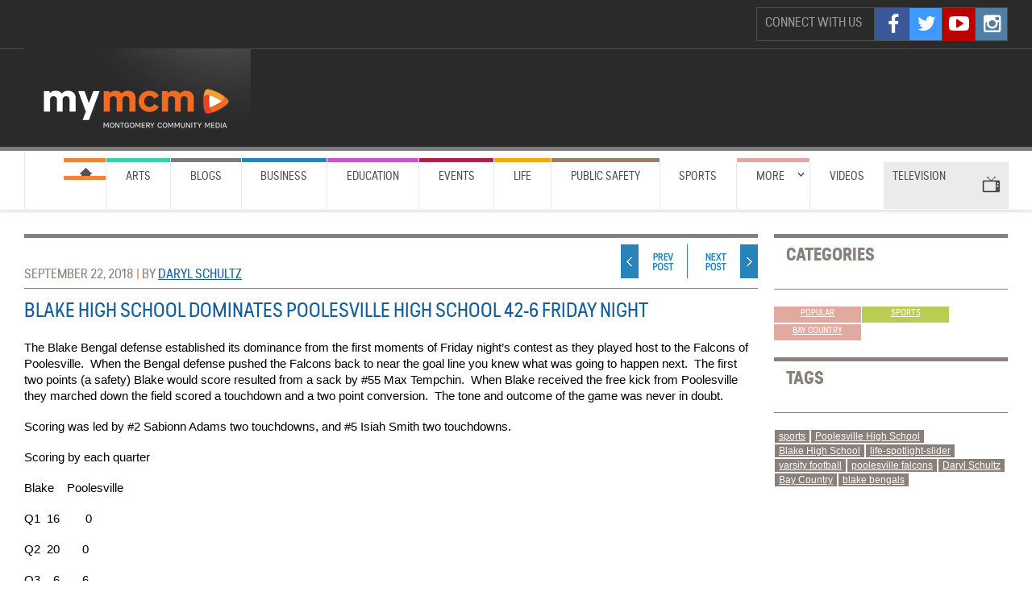

--- FILE ---
content_type: text/html; charset=UTF-8
request_url: https://archive.mymcmedia.org/blake-high-school-dominates-poolesville-high-school-42-6-friday-night/
body_size: 14161
content:

<!DOCTYPE html>
<html xmlns="http://www.w3.org/1999/xhtml"  dir="ltr" lang="en-US" xmlns:x2="http://www.w3.org/2002/06/xhtml2" class="no-js">
<head profile="http://gmpg.org/xfn/11">
<title>
Blake High School Dominates Poolesville High School 42-6 Friday Night | Montgomery Community Media</title>
<meta http-equiv="Content-Type" content="text/html; charset=UTF-8" />
<meta name="viewport" content="width=device-width, initial-scale=1.0, minimum-scale=1.0, user-scalable=no"/>
<link rel="stylesheet" type="text/css" href="https://s19499.pcdn.co/wp-content/themes/mymcmedia/style.css?ver=1584997120" media="screen" />
<link rel="stylesheet" href="//maxcdn.bootstrapcdn.com/font-awesome/4.3.0/css/font-awesome.min.css">
<link rel="alternate" type="application/rss+xml" title="RSS 2.0" href="https://archive.mymcmedia.org/feed/" />
<link rel="pingback" href="https://archive.mymcmedia.org/xmlrpc.php" />


<meta name='robots' content='max-image-preview:large' />
	<style>img:is([sizes="auto" i], [sizes^="auto," i]) { contain-intrinsic-size: 3000px 1500px }</style>
	<script type="text/javascript">
/* <![CDATA[ */
window._wpemojiSettings = {"baseUrl":"https:\/\/s.w.org\/images\/core\/emoji\/16.0.1\/72x72\/","ext":".png","svgUrl":"https:\/\/s.w.org\/images\/core\/emoji\/16.0.1\/svg\/","svgExt":".svg","source":{"concatemoji":"https:\/\/s19499.pcdn.co\/wp-includes\/js\/wp-emoji-release.min.js?ver=6.8.3"}};
/*! This file is auto-generated */
!function(s,n){var o,i,e;function c(e){try{var t={supportTests:e,timestamp:(new Date).valueOf()};sessionStorage.setItem(o,JSON.stringify(t))}catch(e){}}function p(e,t,n){e.clearRect(0,0,e.canvas.width,e.canvas.height),e.fillText(t,0,0);var t=new Uint32Array(e.getImageData(0,0,e.canvas.width,e.canvas.height).data),a=(e.clearRect(0,0,e.canvas.width,e.canvas.height),e.fillText(n,0,0),new Uint32Array(e.getImageData(0,0,e.canvas.width,e.canvas.height).data));return t.every(function(e,t){return e===a[t]})}function u(e,t){e.clearRect(0,0,e.canvas.width,e.canvas.height),e.fillText(t,0,0);for(var n=e.getImageData(16,16,1,1),a=0;a<n.data.length;a++)if(0!==n.data[a])return!1;return!0}function f(e,t,n,a){switch(t){case"flag":return n(e,"\ud83c\udff3\ufe0f\u200d\u26a7\ufe0f","\ud83c\udff3\ufe0f\u200b\u26a7\ufe0f")?!1:!n(e,"\ud83c\udde8\ud83c\uddf6","\ud83c\udde8\u200b\ud83c\uddf6")&&!n(e,"\ud83c\udff4\udb40\udc67\udb40\udc62\udb40\udc65\udb40\udc6e\udb40\udc67\udb40\udc7f","\ud83c\udff4\u200b\udb40\udc67\u200b\udb40\udc62\u200b\udb40\udc65\u200b\udb40\udc6e\u200b\udb40\udc67\u200b\udb40\udc7f");case"emoji":return!a(e,"\ud83e\udedf")}return!1}function g(e,t,n,a){var r="undefined"!=typeof WorkerGlobalScope&&self instanceof WorkerGlobalScope?new OffscreenCanvas(300,150):s.createElement("canvas"),o=r.getContext("2d",{willReadFrequently:!0}),i=(o.textBaseline="top",o.font="600 32px Arial",{});return e.forEach(function(e){i[e]=t(o,e,n,a)}),i}function t(e){var t=s.createElement("script");t.src=e,t.defer=!0,s.head.appendChild(t)}"undefined"!=typeof Promise&&(o="wpEmojiSettingsSupports",i=["flag","emoji"],n.supports={everything:!0,everythingExceptFlag:!0},e=new Promise(function(e){s.addEventListener("DOMContentLoaded",e,{once:!0})}),new Promise(function(t){var n=function(){try{var e=JSON.parse(sessionStorage.getItem(o));if("object"==typeof e&&"number"==typeof e.timestamp&&(new Date).valueOf()<e.timestamp+604800&&"object"==typeof e.supportTests)return e.supportTests}catch(e){}return null}();if(!n){if("undefined"!=typeof Worker&&"undefined"!=typeof OffscreenCanvas&&"undefined"!=typeof URL&&URL.createObjectURL&&"undefined"!=typeof Blob)try{var e="postMessage("+g.toString()+"("+[JSON.stringify(i),f.toString(),p.toString(),u.toString()].join(",")+"));",a=new Blob([e],{type:"text/javascript"}),r=new Worker(URL.createObjectURL(a),{name:"wpTestEmojiSupports"});return void(r.onmessage=function(e){c(n=e.data),r.terminate(),t(n)})}catch(e){}c(n=g(i,f,p,u))}t(n)}).then(function(e){for(var t in e)n.supports[t]=e[t],n.supports.everything=n.supports.everything&&n.supports[t],"flag"!==t&&(n.supports.everythingExceptFlag=n.supports.everythingExceptFlag&&n.supports[t]);n.supports.everythingExceptFlag=n.supports.everythingExceptFlag&&!n.supports.flag,n.DOMReady=!1,n.readyCallback=function(){n.DOMReady=!0}}).then(function(){return e}).then(function(){var e;n.supports.everything||(n.readyCallback(),(e=n.source||{}).concatemoji?t(e.concatemoji):e.wpemoji&&e.twemoji&&(t(e.twemoji),t(e.wpemoji)))}))}((window,document),window._wpemojiSettings);
/* ]]> */
</script>
<style id='wp-emoji-styles-inline-css' type='text/css'>

	img.wp-smiley, img.emoji {
		display: inline !important;
		border: none !important;
		box-shadow: none !important;
		height: 1em !important;
		width: 1em !important;
		margin: 0 0.07em !important;
		vertical-align: -0.1em !important;
		background: none !important;
		padding: 0 !important;
	}
</style>
<link rel='stylesheet' id='wooslider-flexslider-css' href='https://s19499.pcdn.co/wp-content/plugins/wooslider/assets/css/flexslider.css?ver=2.0.1' type='text/css' media='all' />
<link rel='stylesheet' id='wooslider-common-css' href='https://s19499.pcdn.co/wp-content/plugins/wooslider/assets/css/style.css?ver=2.0.1' type='text/css' media='all' />
<link rel='stylesheet' id='hamburger-style-css' href='https://s19499.pcdn.co/wp-content/plugins/wp-responsive-menu-pro/assets/css/wpr-hamburger-min.css?ver=3.1.6' type='text/css' media='all' />
<link rel='stylesheet' id='wprmenu-fonts-css-css' href='https://s19499.pcdn.co/wp-content/plugins/wp-responsive-menu-pro/inc/assets/icons/wpr-icons.css?ver=3.1.6' type='text/css' media='all' />
<link rel='stylesheet' id='wprmenu-style-css' href='https://s19499.pcdn.co/wp-content/plugins/wp-responsive-menu-pro/assets/css/wprmenu.css?ver=3.1.6' type='text/css' media='all' />
<style id='wprmenu-style-inline-css' type='text/css'>
@media only screen and ( max-width: 800px ) {html body div.wprm-overlay{ background: rgba(0,0,0,0.83) }html body div#wprmenu_bar {height : 42px;}#mg-wprm-wrap.cbp-spmenu-left,#mg-wprm-wrap.cbp-spmenu-right,#mg-widgetmenu-wrap.cbp-spmenu-widget-left,#mg-widgetmenu-wrap.cbp-spmenu-widget-right {top: 42px !important;}#wprmenu_bar { background-color: #2a2a2a; }html body div#mg-wprm-wrap .wpr_submit .icon.icon-search {color: #ffffff;}#wprmenu_bar .menu_title,#wprmenu_bar .menu_title a,#wprmenu_bar .wprmenu_icon_menu,#wprmenu_bar .wprmenu_icon_menu a {color: #999999;}#wprmenu_bar .menu_title,#wprmenu_bar .menu_title a {font-size: 20px;font-weight: normal;}#mg-wprm-wrap li.menu-item a {font-size: 15px;text-transform: uppercase;font-weight: normal;}#mg-wprm-wrap li.menu-item-has-children ul.sub-menu a {font-size: 15px;text-transform: uppercase;font-weight: normal;}#mg-wprm-wrap li.current-menu-item > a {color: #ffffff;background: #f36a22;}#mg-wprm-wrap,div.wpr_search form {background-color: #2a2a2a;}#mg-wprm-wrap,#mg-widgetmenu-wrap {width: 80%;max-width: 400px;}#mg-wprm-wrap ul#wprmenu_menu_ul li.menu-item a,div#mg-wprm-wrap ul li span.wprmenu_icon,div#mg-wprm-wrap ul li,div#mg-wprm-wrap ul * {color: #ffffff;}#mg-wprm-wrap ul#wprmenu_menu_ul li.menu-item a:hover {background: #f36a22!important;color: #0a0a0a;}div#mg-wprm-wrap ul>li:hover>span.wprmenu_icon {color: #0a0a0a;}.fullwidth-menu.hamburger .hamburger-inner,.fullwidth-menu.hamburger .hamburger-inner::before,.fullwidth-menu.hamburger .hamburger-inner::after { background: #999999; }.wprmenu_bar .hamburger-inner,.wprmenu_bar .hamburger-inner::before,.wprmenu_bar .hamburger-inner::after { background: #999999; }.fullwidth-menu.hamburger:hover .hamburger-inner,.fullwidth-menu.hamburger:hover .hamburger-inner::before,.fullwidth-menu.hamburger:hover .hamburger-inner::after {background: #ffffff;};.wprmenu_bar .hamburger:hover .hamburger-inner,.wprmenu_bar .hamburger:hover .hamburger-inner::before,.wprmenu_bar .hamburger:hover .hamburger-inner::after {background: #ffffff;}.wprmenu_bar .hamburger {float: left!important;}.wprmenu_bar #custom_menu_icon.hamburger,.wprmenu_bar.custMenu .wpr-custom-menu {top: 0px;left: 0px;float: left!important;background-color: #cccccc !important;}.wpr-search-field,#wprmenu_bar .menu_title,#wprmenu_bar input,#wprmenu_menu_ul li a:not(i),#wprmenu_menu_ul li a:not(i) span {font-family: Arial,Helvetica,sans-serif }html { padding-top: 42px!important; }#wprmenu_bar,.wprmenu_bar.custMenu .wpr-custom-menu { display: block!important; }div#wpadminbar { position: fixed; }div#mg-wprm-wrap .wpr_social_icons > a { color: #ffffff !important}div#mg-wprm-wrap .wpr_social_icons > a:hover { color: #ffffff !important}#wprmenu_bar .menu-elements.search-icon .toggle-search i { color: #ffffff !important}#wprmenu_bar .wpr-custom-menu{float: left;}.wprmenu_bar .wpr-custom-menu i { font-size: 40px !important;top: -7px !important; color: #999999}.wprmenu_bar .wpr-widget-menu i { font-size: 28px !important;top: 0px !important;}.wprmenu_bar .wpr-widget-menu i.wpr_widget_menu_open {color: #ffffff!important;}.wprmenu_bar .wpr-widget-menu i.wpr_widget_menu_close {color: #ffffff!important;}div.wprm-wrapper #mg-widgetmenu-wrap {background-color: #c82d2d!important;}div.wprm-wrapper #mg-widgetmenu-wrap * {color: #ffffff!important;}#mg-wprm-wrap div.wpr_social_icons i {font-size: 30px !important}#wprmenu_bar .menu-elements.search-icon .toggle-search i:hover{color: #ffffff !important}#mg-wprm-wrap .wpr_submit i::before {color: #ffffff !important }}
</style>
<link rel='stylesheet' id='wpr-icons-css' href='https://s19499.pcdn.co/wp-content/plugins/wp-responsive-menu-pro/inc/assets/icons/wpr-icons.css?ver=3.1.6' type='text/css' media='all' />
<script type="text/javascript" src="https://s19499.pcdn.co/wp-includes/js/jquery/jquery.min.js?ver=3.7.1" id="jquery-core-js"></script>
<script type="text/javascript" src="https://s19499.pcdn.co/wp-includes/js/jquery/jquery-migrate.min.js?ver=3.4.1" id="jquery-migrate-js"></script>
<script type="text/javascript" src="https://s19499.pcdn.co/wp-content/plugins/wp-responsive-menu-pro/assets/js/modernizr.custom.js?ver=3.1.6" id="modernizr-js"></script>
<script type="text/javascript" src="https://s19499.pcdn.co/wp-content/plugins/wp-responsive-menu-pro/assets/js/jquery.touchSwipe.min.js?ver=3.1.6" id="touchSwipe-js"></script>
<script type="text/javascript" id="wprmenu.js-js-extra">
/* <![CDATA[ */
var wprmenu = {"zooming":null,"from_width":"800","parent_click":"yes","swipe":"","push_width":"400","menu_width":"80","submenu_open_icon":"wpr-icon-plus4","submenu_close_icon":"wpr-icon-minus4","SubmenuOpened":"0","enable_overlay":"1","menu_open_direction":"left","enable_fullwidth":null,"widget_menu_open_direction":"left","hide_menubar_on_scroll":"1"};
/* ]]> */
</script>
<script type="text/javascript" src="https://s19499.pcdn.co/wp-content/plugins/wp-responsive-menu-pro/assets/js/wprmenu.js?ver=3.1.6" id="wprmenu.js-js"></script>
<script type="text/javascript" src="https://partner.googleadservices.com/gampad/google_service.js?ver=6.8.3" id="google-ad-service-js"></script>
<script type="text/javascript" src="https://s19499.pcdn.co/wp-content/themes/mymcmedia/js/google-ads-enable.js?ver=6.8.3" id="google-ads-enable-js"></script>
<script type="text/javascript" src="https://s19499.pcdn.co/wp-content/themes/mymcmedia/js/google-ads-add-slots.js?ver=6.8.3" id="google-ads-add-slots-js"></script>
<script type="text/javascript" src="https://s19499.pcdn.co/wp-content/themes/mymcmedia/js/google-ads-fetch.js?ver=6.8.3" id="google-ads-fetch-js"></script>
<script type="text/javascript" src="https://use.typekit.com/uzr7pfc.js?ver=6.8.3" id="typekit-js"></script>
<script type="text/javascript" src="https://s19499.pcdn.co/wp-content/themes/mymcmedia/js/typekit-load.js?ver=6.8.3" id="typekit-load-js"></script>
<script type="text/javascript" src="https://s19499.pcdn.co/wp-content/themes/mymcmedia/js/slides.min.jquery.js?ver=6.8.3" id="slides-js"></script>
<script type="text/javascript" src="https://s19499.pcdn.co/wp-content/themes/mymcmedia/js/slides-setup.js?ver=6.8.3" id="slides-setup-js"></script>
<script type="text/javascript" src="https://s19499.pcdn.co/wp-content/themes/mymcmedia/js/youtube-fix.js?ver=6.8.3" id="youtube-fix-js"></script>
<script type="text/javascript" src="https://s19499.pcdn.co/wp-content/themes/continuum/includes/js/superfish.js?ver=6.8.3" id="superfish-js"></script>
<script type="text/javascript" src="https://s19499.pcdn.co/wp-content/themes/mymcmedia/js/secnav.js?ver=6.8.3" id="secnav-js"></script>
<script type="text/javascript" src="https://s19499.pcdn.co/wp-content/themes/continuum/functions/js/ui.datepicker.js?ver=6.8.3" id="datepicker-js"></script>
<script type="text/javascript" src="https://s19499.pcdn.co/wp-content/themes/continuum/includes/js/woo_tabs.js?ver=6.8.3" id="wootabs-js"></script>
<script type="text/javascript" src="https://s19499.pcdn.co/wp-content/themes/continuum/includes/js/general.js?ver=6.8.3" id="general-js"></script>
<link rel="https://api.w.org/" href="https://archive.mymcmedia.org/wp-json/" /><link rel="alternate" title="JSON" type="application/json" href="https://archive.mymcmedia.org/wp-json/wp/v2/posts/329518" /><link rel="EditURI" type="application/rsd+xml" title="RSD" href="https://archive.mymcmedia.org/xmlrpc.php?rsd" />
<meta name="generator" content="WordPress 6.8.3" />
<link rel="canonical" href="https://archive.mymcmedia.org/blake-high-school-dominates-poolesville-high-school-42-6-friday-night/" />
<link rel='shortlink' href='https://archive.mymcmedia.org/?p=329518' />
<link rel="alternate" title="oEmbed (JSON)" type="application/json+oembed" href="https://archive.mymcmedia.org/wp-json/oembed/1.0/embed?url=https%3A%2F%2Farchive.mymcmedia.org%2Fblake-high-school-dominates-poolesville-high-school-42-6-friday-night%2F" />
<link rel="alternate" title="oEmbed (XML)" type="text/xml+oembed" href="https://archive.mymcmedia.org/wp-json/oembed/1.0/embed?url=https%3A%2F%2Farchive.mymcmedia.org%2Fblake-high-school-dominates-poolesville-high-school-42-6-friday-night%2F&#038;format=xml" />

        <script type="text/javascript">
            var jQueryMigrateHelperHasSentDowngrade = false;

			window.onerror = function( msg, url, line, col, error ) {
				// Break out early, do not processing if a downgrade reqeust was already sent.
				if ( jQueryMigrateHelperHasSentDowngrade ) {
					return true;
                }

				var xhr = new XMLHttpRequest();
				var nonce = 'ec353e3390';
				var jQueryFunctions = [
					'andSelf',
					'browser',
					'live',
					'boxModel',
					'support.boxModel',
					'size',
					'swap',
					'clean',
					'sub',
                ];
				var match_pattern = /\)\.(.+?) is not a function/;
                var erroredFunction = msg.match( match_pattern );

                // If there was no matching functions, do not try to downgrade.
                if ( null === erroredFunction || typeof erroredFunction !== 'object' || typeof erroredFunction[1] === "undefined" || -1 === jQueryFunctions.indexOf( erroredFunction[1] ) ) {
                    return true;
                }

                // Set that we've now attempted a downgrade request.
                jQueryMigrateHelperHasSentDowngrade = true;

				xhr.open( 'POST', 'https://archive.mymcmedia.org/wp-admin/admin-ajax.php' );
				xhr.setRequestHeader( 'Content-Type', 'application/x-www-form-urlencoded' );
				xhr.onload = function () {
					var response,
                        reload = false;

					if ( 200 === xhr.status ) {
                        try {
                        	response = JSON.parse( xhr.response );

                        	reload = response.data.reload;
                        } catch ( e ) {
                        	reload = false;
                        }
                    }

					// Automatically reload the page if a deprecation caused an automatic downgrade, ensure visitors get the best possible experience.
					if ( reload ) {
						location.reload();
                    }
				};

				xhr.send( encodeURI( 'action=jquery-migrate-downgrade-version&_wpnonce=' + nonce ) );

				// Suppress error alerts in older browsers
				return true;
			}
        </script>

		<link rel="stylesheet" href="https://s19499.pcdn.co/wp-content/themes/continuum/functions/css/jquery-ui-datepicker.css" type="text/css" media="screen" /><link rel="stylesheet" href="https://s19499.pcdn.co/wp-content/themes/mymcmedia/css/forms.css" type="text/css" media="screen" />
<!-- Theme version -->
<meta name="generator" content="My MC Media 1.0" />
<meta name="generator" content="Continuum 1.0.12" />
<meta name="generator" content="WooFramework 6.2.3" />
	
<!--[if IE 6]>
<script type="text/javascript" src="https://s19499.pcdn.co/wp-content/themes/continuum/includes/js/pngfix.js"></script>
<script type="text/javascript" src="https://s19499.pcdn.co/wp-content/themes/continuum/includes/js/menu.js"></script>
<link rel="stylesheet" type="text/css" media="all" href="https://s19499.pcdn.co/wp-content/themes/continuum/css/ie6.css" />
<![endif]-->	

<!--[if IE 7]>
<link rel="stylesheet" type="text/css" media="all" href="https://s19499.pcdn.co/wp-content/themes/continuum/css/ie7.css" />
<![endif]-->

<!--[if IE 8]>
<link rel="stylesheet" type="text/css" media="all" href="https://s19499.pcdn.co/wp-content/themes/continuum/css/ie8.css" />
<![endif]-->
			<style type="text/css" id="wp-custom-css">
			#header #top {padding-top:20px !important}		</style>
		
<!-- Alt Stylesheet -->
<link href="https://s19499.pcdn.co/wp-content/themes/continuum/styles/default.css" rel="stylesheet" type="text/css" />

<!-- Custom Favicon -->
<link rel="shortcut icon" href="https://s19499.pcdn.co/wp-content/uploads/2011/09/MCM-favicon.ico"/>

<!-- Woo Shortcodes CSS -->
<link href="https://s19499.pcdn.co/wp-content/themes/continuum/functions/css/shortcodes.css" rel="stylesheet" type="text/css" />

<!-- Custom Stylesheet -->
<link href="https://s19499.pcdn.co/wp-content/themes/continuum/custom.css" rel="stylesheet" type="text/css" />
<meta name="p:domain_verify" content="daefb4f92e5894112e029ef6794421aa"/>
</head>
<body class="wp-singular post-template-default single single-post postid-329518 single-format-standard wp-theme-continuum wp-child-theme-mymcmedia chrome alt-style-default"<div id="wrapper">



<div id="header">
  <div class="col-full-top">
  		<div id="top">
		  			
			<!-- User logged in -->
		  <div class="fr">
		  		  </div>

		  <!-- Social Media -->
		 <div class="fr">
		  <div id="icons" class="fr">
			<p class="fl" id="connect-text">Connect with Us</p>			
			
			<a href="http://instagram.com/mymcmedia" title="Instagram" class="fa fa-instagram fa-2x" target="_blank"></a>
			<a href="http://www.youtube.com/myMCMedia" title="YouTube" class="fa fa-youtube-play fa-2x" target="_blank"></a>
			<a href="http://www.twitter.com/mymcmedia" title="Twitter" class="fa fa-twitter fa-2x" target="_blank"></a>				
			<a href="http://www.facebook.com/pages/Montgomery-Community-Media/116350138436607" title="Facebook" class="fa fa-facebook fa-2x" target="_blank"></a>	
			
		  </div> <!-- /#icons -->		 
		</div> 
	</div> <!--End top--> 	
  </div>
  <div class="fix"></div>	
  
<div class="col-full">  
	<div id="logo">
		  		  <a href="https://archive.mymcmedia.org" title="MyMCMedia the home of Montgomery Community Media (MCM)."> <img src="https://s19499.pcdn.co/wp-content/uploads/2020/12/MyMCM-logo_color_white_long-281x61-mjw-for-header-12_2_2020.png" alt="Montgomery Community Media" /> </a>
		  		  		  <span class="site-title"><a href="https://archive.mymcmedia.org"
		  Montgomery Community Media		  </a></span>
		  		  <span class="site-description">
		  MyMCMedia the home of Montgomery Community Media (MCM).		  </span> 

		      
	  </div>
    <!-- /#logo -->      
	
	

	
    <div class="clear"></div>
  </div>
  <div id="navigation">
    <div id="page-nav" class="col-full">
      <ul id="main-nav" class="nav fl"><li id="menu-item-214789" class="nav-homepage menu-item menu-item-type-post_type menu-item-object-page menu-item-214789"><a href="https://archive.mymcmedia.org/news/">Home</a></li>
<li id="menu-item-214784" class="category-arts menu-item menu-item-type-taxonomy menu-item-object-category menu-item-214784"><a href="https://archive.mymcmedia.org/category/articles/arts/">Arts</a></li>
<li id="menu-item-219004" class="category-blogs menu-item menu-item-type-custom menu-item-object-custom menu-item-219004"><a href="https://archive.mymcmedia.org/local-blogs/">Blogs</a></li>
<li id="menu-item-214786" class="category-business menu-item menu-item-type-taxonomy menu-item-object-category menu-item-214786"><a href="https://archive.mymcmedia.org/category/articles/business/">Business</a></li>
<li id="menu-item-214785" class="category-education menu-item menu-item-type-taxonomy menu-item-object-category menu-item-214785"><a href="https://archive.mymcmedia.org/category/articles/education/">Education</a></li>
<li id="menu-item-214793" class="category-events menu-item menu-item-type-custom menu-item-object-custom menu-item-214793"><a href="https://www.mymcmedia.org/upcoming-events/">Events</a></li>
<li id="menu-item-214783" class="category-life menu-item menu-item-type-taxonomy menu-item-object-category menu-item-214783"><a href="https://archive.mymcmedia.org/category/articles/life/">Life</a></li>
<li id="menu-item-214782" class="category-public-safety menu-item menu-item-type-taxonomy menu-item-object-category menu-item-214782"><a href="https://archive.mymcmedia.org/category/articles/public-safety-2/">Public Safety</a></li>
<li id="menu-item-331546" class="menu-item menu-item-type-taxonomy menu-item-object-post_tag menu-item-331546"><a href="https://archive.mymcmedia.org/tag/sports/">Sports</a></li>
<li id="menu-item-214790" class="category-more menu-item menu-item-type-custom menu-item-object-custom menu-item-has-children menu-item-214790"><a href="https://www.mymcmedia.org/more-mymcm-menu-choices/">More</a>
<ul class="sub-menu">
	<li id="menu-item-216187" class="menu-item menu-item-type-post_type menu-item-object-page menu-item-216187"><a href="https://archive.mymcmedia.org/local-blogs/blog-with-mymcmedia/">Blog With MCM</a></li>
	<li id="menu-item-214781" class="menu-item menu-item-type-taxonomy menu-item-object-category menu-item-214781"><a href="https://archive.mymcmedia.org/category/articles/communities/">Communities</a></li>
	<li id="menu-item-214794" class="menu-item menu-item-type-custom menu-item-object-custom menu-item-214794"><a href="https://www.mymcmedia.org/tag/five-things-to-know-today/">5 Things To Know &#8230;</a></li>
	<li id="menu-item-214780" class="menu-item menu-item-type-taxonomy menu-item-object-category menu-item-214780"><a href="https://archive.mymcmedia.org/category/articles/government/">Government</a></li>
	<li id="menu-item-214779" class="menu-item menu-item-type-custom menu-item-object-custom menu-item-214779"><a href="https://www.mymcmedia.org/category/articles/health-2/">Health</a></li>
	<li id="menu-item-217660" class="menu-item menu-item-type-taxonomy menu-item-object-post_tag menu-item-217660"><a href="https://archive.mymcmedia.org/tag/hoggle-children/">Hoggle Case</a></li>
	<li id="menu-item-386680" class="menu-item menu-item-type-custom menu-item-object-custom menu-item-386680"><a href="https://anchor.fm/hola-montgomery">Español Podcast</a></li>
	<li id="menu-item-386686" class="menu-item menu-item-type-taxonomy menu-item-object-post_tag menu-item-386686"><a href="https://archive.mymcmedia.org/tag/keeping-up-with-katie/">Keeping Up With Katie</a></li>
	<li id="menu-item-219008" class="menu-item menu-item-type-custom menu-item-object-custom menu-item-219008"><a href="https://www.mymcmedia.org/local-blogs/">Local Blogs</a></li>
	<li id="menu-item-345182" class="menu-item menu-item-type-post_type menu-item-object-post menu-item-345182"><a href="https://archive.mymcmedia.org/mydm-blog-manage-damn-money-ben-malcolm-moves-mcm/">Manage Your Damn $$</a></li>
	<li id="menu-item-386688" class="menu-item menu-item-type-post_type menu-item-object-post menu-item-386688"><a href="https://archive.mymcmedia.org/mcm-wins-first-ever-emmy-award/">MCM&#8217;s First Emmy Award</a></li>
	<li id="menu-item-386681" class="menu-item menu-item-type-custom menu-item-object-custom menu-item-386681"><a href="https://anchor.fm/mocos-most-famous">MoCo&#8217;s Most Famous Podcast</a></li>
	<li id="menu-item-386684" class="menu-item menu-item-type-custom menu-item-object-custom menu-item-386684"><a href="https://anchor.fm/montgomerytalk">Montgomery Talks Podcast</a></li>
	<li id="menu-item-373426" class="menu-item menu-item-type-post_type menu-item-object-page menu-item-373426"><a href="https://archive.mymcmedia.org/montys2019/">Monty Awards 2019</a></li>
	<li id="menu-item-361835" class="menu-item menu-item-type-post_type menu-item-object-page menu-item-361835"><a href="https://archive.mymcmedia.org/mcm-connects-our-vaping-crisis/">Our Vaping Crisis</a></li>
	<li id="menu-item-395687" class="menu-item menu-item-type-post_type menu-item-object-page menu-item-395687"><a href="https://archive.mymcmedia.org/see-me-montgomery-2/">#See Me Montgomery</a></li>
	<li id="menu-item-214788" class="menu-item menu-item-type-taxonomy menu-item-object-category menu-item-214788"><a href="https://archive.mymcmedia.org/category/articles/transportation/">Transportation</a></li>
	<li id="menu-item-214787" class="menu-item menu-item-type-taxonomy menu-item-object-category menu-item-214787"><a href="https://archive.mymcmedia.org/category/articles/youth/">Youth</a></li>
</ul>
</li>
<li id="menu-item-216924" class="menu-item menu-item-type-post_type menu-item-object-page menu-item-216924"><a href="https://archive.mymcmedia.org/videos/">Videos</a></li>
<li id="menu-item-214797" class="nav-television menu-item menu-item-type-custom menu-item-object-custom menu-item-has-children menu-item-214797"><a href="https://www.mymcmedia.org/channels/">Television</a>
<ul class="sub-menu">
	<li id="menu-item-240596" class="menu-item menu-item-type-custom menu-item-object-custom menu-item-240596"><a href="https://montgomerycommunitymediatv.org/Cablecast/public-site/index.html#/watch/3?channel=1">Access19</a></li>
	<li id="menu-item-240595" class="menu-item menu-item-type-custom menu-item-object-custom menu-item-240595"><a href="https://montgomerycommunitymediatv.org/Cablecast/public-site/index.html#/watch/4?channel=2">Montgomery Channel 21</a></li>
	<li id="menu-item-263727" class="menu-item menu-item-type-custom menu-item-object-custom menu-item-263727"><a href="https://archive.mymcmedia.org/on-demand/">On Demand</a></li>
	<li id="menu-item-214801" class="menu-item menu-item-type-post_type menu-item-object-page menu-item-214801"><a href="https://archive.mymcmedia.org/tv-schedules/">TV Schedules</a></li>
</ul>
</li>
</ul><!-- /#page-nav -->
 

 </div> <!-- /#navigation -->
  <div id="channel-bar">
    <div id="channels" class="col-full">
      
        
      </div> <!-- /#icons -->
		

      <div class="fix"></div>
    </div> <!-- /#page-nav -->
  </div> <!-- /#channel-bar -->
</div> <!-- /#header -->
   <div id="content" class="col-full">
		<div id="main" class="col-left">
		           
			
                                    
				<div class="post-329518 post type-post status-publish format-standard has-post-thumbnail hentry category-popular category-sports-2 category-bay-country tag-sports tag-poolesville-high-school tag-blake-high-school tag-life-spotlight-slider tag-varsity-football tag-poolesville-falcons tag-daryl-schultz tag-bay-country tag-blake-bengals" id="striped">					
				
												   
							 	<!-- Post Title -->
									<h2><span class="archive_header cat category-blogs" id="smaller">Bay Country									<span id="read-all-posts"> <a class="read-more" href="https://archive.mymcmedia.org/partner/bay-country/">View All Posts</a> </span></span></h2>
																				
								<div>						
									<div class="fl" id="about-this-blog">
									
									<!-- Post Image -->
									<span id="blog-image" class="fl">
											<img width="310" height="277" src="https://s19499.pcdn.co/wp-content/uploads/2017/02/Daryl-Schultz-310x2787.jpg" class="attachment-large size-large wp-post-image" alt="" decoding="async" fetchpriority="high" srcset="https://s19499.pcdn.co/wp-content/uploads/2017/02/Daryl-Schultz-310x2787.jpg 310w, https://s19499.pcdn.co/wp-content/uploads/2017/02/Daryl-Schultz-310x2787-300x268.jpg 300w" sizes="(max-width: 310px) 100vw, 310px" />									</span>
									
									 <h2>About Bay Country</h2>	
									   									   Daryl Schultz is a retired MCPS teacher and varsity coach.  For the past 25 years he has enjoyed sports, outdoors, pet and family event photography. He brings over three decades of experience as a teacher, basketball, lacrosse and volleyball coach. Living in Olney,  you may find him covering and blogging... 
										<a href="https://archive.mymcmedia.org/partner/bay-country/" rel="bookmark" title="Permanent Link to Bay Country">Read more</a> 
								
								</div> 
															 
								
									<div class="fr" id="other-blogs">
										<h2>Discover Other Local Blogs</h2>
										<p>We have a great number of amazing blog posts contributed by our local bloggers. Discover what is happening in your neighborhood by reading their latest posts.</p>
										 <div id="all-blogs" class="blue"> <a class="read-more" href="https://archive.mymcmedia.org/local-blogs">View All Blogs</a> </div>  
									</div>
									
							   </div> 
							   <div class="clearfix"></div>
							   
							   
																	
	               <div class="post-header">				   
					 <p class="byline">September 22, 2018 	<span class="pipe orange">|</span>						
					  by <a href="https://archive.mymcmedia.org/author/dschultz/">
	Daryl Schultz </a> </div>
					
									
						<div class="nav-entries">
							<div class="nav-prev-post fl"><a href="https://archive.mymcmedia.org/mcm-game-of-the-week-paint-branch-panthers-at-blair-blazers-highlights/" rel="prev">Previous</a></div>
							<div class="nav-next-post fr"><a href="https://archive.mymcmedia.org/girl-11-dies-from-injuries-in-colesville-murder-suicide/" rel="next">Next</a></div>
							<div class="fix"></div>	
						</div>
					</h3>
	                                        
	                <div class="entry" id="plate">
	
						<img width="3000" height="2811" src="https://s19499.pcdn.co/wp-content/uploads/2018/09/BHSvPHS4423.jpg" class="featured-image fr wp-post-image" alt="" decoding="async" srcset="https://s19499.pcdn.co/wp-content/uploads/2018/09/BHSvPHS4423.jpg 3000w, https://s19499.pcdn.co/wp-content/uploads/2018/09/BHSvPHS4423-300x281.jpg 300w, https://s19499.pcdn.co/wp-content/uploads/2018/09/BHSvPHS4423-768x720.jpg 768w, https://s19499.pcdn.co/wp-content/uploads/2018/09/BHSvPHS4423-1024x959.jpg 1024w" sizes="(max-width: 3000px) 100vw, 3000px" /><h1 class="title">Blake High School Dominates Poolesville High School 42-6 Friday Night</h1>

	
													
	                	<p>The Blake Bengal defense established its dominance from the first moments of Friday night&#8217;s contest as they played host to the Falcons of Poolesville.  When the Bengal defense pushed the Falcons back to near the goal line you knew what was going to happen next.  The first two points (a safety) Blake would score resulted from a sack by #55 Max Tempchin.  When Blake received the free kick from Poolesville they marched down the field scored a touchdown and a two point conversion.  The tone and outcome of the game was never in doubt.</p>
<p>Scoring was led by #2 Sabionn Adams two touchdowns, and #5 Isiah Smith two touchdowns.</p>
<p>Scoring by each quarter</p>
<p>Blake    Poolesville</p>
<p>Q1  16        0</p>
<p>Q2  20       0</p>
<p>Q3    6       6</p>
<p>Final  4       6</p>
<p>It will not be surprising if Blake runs off several victories as the season progresses.  The next opponent for Blake will be the Screamin&#8217; Eagles of Seneca Valley (1-3).  Poolesville plays undefeated Montgomery County powerhouse Damascus next week.</p>
<p>Pictures to follow by Daryl Schultz</p>

<div id="wooslider-id-1" class="wooslider wooslider-id-1 wooslider-type-attachments wooslider-theme-default"><ul class="slides">



<li class="slide">
<img decoding="async" width="1024" height="705" src="https://s19499.pcdn.co/wp-content/uploads/2018/09/BHSvPHS4273-1024x705.jpg" class="attachment-large size-large" alt="" srcset="https://s19499.pcdn.co/wp-content/uploads/2018/09/BHSvPHS4273-1024x705.jpg 1024w, https://s19499.pcdn.co/wp-content/uploads/2018/09/BHSvPHS4273-300x207.jpg 300w, https://s19499.pcdn.co/wp-content/uploads/2018/09/BHSvPHS4273-768x529.jpg 768w" sizes="(max-width: 1024px) 100vw, 1024px" /></li>




<li class="slide">
<img loading="lazy" decoding="async" width="1024" height="829" src="https://s19499.pcdn.co/wp-content/uploads/2018/09/BHSvPHS4291-1024x829.jpg" class="attachment-large size-large" alt="" srcset="https://s19499.pcdn.co/wp-content/uploads/2018/09/BHSvPHS4291-1024x829.jpg 1024w, https://s19499.pcdn.co/wp-content/uploads/2018/09/BHSvPHS4291-300x243.jpg 300w, https://s19499.pcdn.co/wp-content/uploads/2018/09/BHSvPHS4291-768x622.jpg 768w" sizes="auto, (max-width: 1024px) 100vw, 1024px" /></li>




<li class="slide" data-wooslidercontent="&lt;img width=&quot;1024&quot; height=&quot;721&quot; src=&quot;https://archive.mymcmedia.org/wp-content/uploads/2018/09/BHSvPHS4310-1024x721.jpg&quot; class=&quot;attachment-large size-large&quot; alt=&quot;&quot; srcset=&quot;https://archive.mymcmedia.org/wp-content/uploads/2018/09/BHSvPHS4310-1024x721.jpg 1024w, https://s19499.pcdn.co/wp-content/uploads/2018/09/BHSvPHS4310-300x211.jpg 300w, https://s19499.pcdn.co/wp-content/uploads/2018/09/BHSvPHS4310-768x540.jpg 768w&quot; sizes=&quot;(max-width: 1024px) 100vw, 1024px&quot; /&gt;"></li>




<li class="slide" data-wooslidercontent="&lt;img width=&quot;1024&quot; height=&quot;757&quot; src=&quot;https://archive.mymcmedia.org/wp-content/uploads/2018/09/BHSvPHS4337-1024x757.jpg&quot; class=&quot;attachment-large size-large&quot; alt=&quot;&quot; srcset=&quot;https://archive.mymcmedia.org/wp-content/uploads/2018/09/BHSvPHS4337-1024x757.jpg 1024w, https://s19499.pcdn.co/wp-content/uploads/2018/09/BHSvPHS4337-300x222.jpg 300w, https://s19499.pcdn.co/wp-content/uploads/2018/09/BHSvPHS4337-768x568.jpg 768w&quot; sizes=&quot;(max-width: 1024px) 100vw, 1024px&quot; /&gt;"></li>




<li class="slide" data-wooslidercontent="&lt;img width=&quot;1024&quot; height=&quot;852&quot; src=&quot;https://archive.mymcmedia.org/wp-content/uploads/2018/09/BHSvPHS4353-1024x852.jpg&quot; class=&quot;attachment-large size-large&quot; alt=&quot;&quot; srcset=&quot;https://archive.mymcmedia.org/wp-content/uploads/2018/09/BHSvPHS4353-1024x852.jpg 1024w, https://s19499.pcdn.co/wp-content/uploads/2018/09/BHSvPHS4353-300x250.jpg 300w, https://s19499.pcdn.co/wp-content/uploads/2018/09/BHSvPHS4353-768x639.jpg 768w&quot; sizes=&quot;(max-width: 1024px) 100vw, 1024px&quot; /&gt;"></li>




<li class="slide" data-wooslidercontent="&lt;img width=&quot;1024&quot; height=&quot;780&quot; src=&quot;https://archive.mymcmedia.org/wp-content/uploads/2018/09/BHSvPHS4377-1024x780.jpg&quot; class=&quot;attachment-large size-large&quot; alt=&quot;&quot; srcset=&quot;https://archive.mymcmedia.org/wp-content/uploads/2018/09/BHSvPHS4377-1024x780.jpg 1024w, https://s19499.pcdn.co/wp-content/uploads/2018/09/BHSvPHS4377-300x228.jpg 300w, https://s19499.pcdn.co/wp-content/uploads/2018/09/BHSvPHS4377-768x585.jpg 768w&quot; sizes=&quot;(max-width: 1024px) 100vw, 1024px&quot; /&gt;"></li>




<li class="slide" data-wooslidercontent="&lt;img width=&quot;1024&quot; height=&quot;652&quot; src=&quot;https://archive.mymcmedia.org/wp-content/uploads/2018/09/BHSvPHS4408-1024x652.jpg&quot; class=&quot;attachment-large size-large&quot; alt=&quot;&quot; srcset=&quot;https://archive.mymcmedia.org/wp-content/uploads/2018/09/BHSvPHS4408-1024x652.jpg 1024w, https://s19499.pcdn.co/wp-content/uploads/2018/09/BHSvPHS4408-300x191.jpg 300w, https://s19499.pcdn.co/wp-content/uploads/2018/09/BHSvPHS4408-768x489.jpg 768w&quot; sizes=&quot;(max-width: 1024px) 100vw, 1024px&quot; /&gt;"></li>




<li class="slide" data-wooslidercontent="&lt;img width=&quot;1024&quot; height=&quot;959&quot; src=&quot;https://archive.mymcmedia.org/wp-content/uploads/2018/09/BHSvPHS4423-1024x959.jpg&quot; class=&quot;attachment-large size-large&quot; alt=&quot;&quot; srcset=&quot;https://archive.mymcmedia.org/wp-content/uploads/2018/09/BHSvPHS4423-1024x959.jpg 1024w, https://s19499.pcdn.co/wp-content/uploads/2018/09/BHSvPHS4423-300x281.jpg 300w, https://s19499.pcdn.co/wp-content/uploads/2018/09/BHSvPHS4423-768x720.jpg 768w&quot; sizes=&quot;(max-width: 1024px) 100vw, 1024px&quot; /&gt;"></li>




<li class="slide" data-wooslidercontent="&lt;img width=&quot;1024&quot; height=&quot;694&quot; src=&quot;https://archive.mymcmedia.org/wp-content/uploads/2018/09/BHSvPHS4425-1024x694.jpg&quot; class=&quot;attachment-large size-large&quot; alt=&quot;&quot; srcset=&quot;https://archive.mymcmedia.org/wp-content/uploads/2018/09/BHSvPHS4425-1024x694.jpg 1024w, https://s19499.pcdn.co/wp-content/uploads/2018/09/BHSvPHS4425-300x203.jpg 300w, https://s19499.pcdn.co/wp-content/uploads/2018/09/BHSvPHS4425-768x521.jpg 768w&quot; sizes=&quot;(max-width: 1024px) 100vw, 1024px&quot; /&gt;"></li>




<li class="slide" data-wooslidercontent="&lt;img width=&quot;1024&quot; height=&quot;683&quot; src=&quot;https://archive.mymcmedia.org/wp-content/uploads/2018/09/BHSvPHS4451-1024x683.jpg&quot; class=&quot;attachment-large size-large&quot; alt=&quot;&quot; srcset=&quot;https://archive.mymcmedia.org/wp-content/uploads/2018/09/BHSvPHS4451-1024x683.jpg 1024w, https://s19499.pcdn.co/wp-content/uploads/2018/09/BHSvPHS4451-300x200.jpg 300w, https://s19499.pcdn.co/wp-content/uploads/2018/09/BHSvPHS4451-768x512.jpg 768w&quot; sizes=&quot;(max-width: 1024px) 100vw, 1024px&quot; /&gt;"></li>



</ul></div>


<p>&nbsp;</p>
												
												<div class="newsletterpromo">
Like this post? Sign up for our Daily Update  <a href="http://mymcmedia.us6.list-manage1.com/subscribe?u=eec8345c5a7951d8b53c6385b&id=2446b36637" target="_blank">here</a>.</div>
																		
						<div class="fix"></div>
						
							<div class="post-footer">
								<!-- Social Sharing Links -->
								<div id="share-text" class="fl"> Share this Article</div>							
								<div id="share-icons" class="fl"><div class="woo-fbshare left"><div class="fb-share-button" data-href="https://archive.mymcmedia.org/blake-high-school-dominates-poolesville-high-school-42-6-friday-night/" data-width="100" data-type="button"></div></div><div class="woo-sc-twitter left"><a href="https://twitter.com/share" class="twitter-share-button"data-count="none">Tweet</a><script type="text/javascript" src="https://platform.twitter.com/widgets.js"></script></div><div class="shortcode-linkedin_share fl">
<script type="IN/Share"  data-url="http://www.linkedin.com/in/mymcmedia/"></script>
</div><!--/.shortcode-linkedin_share-->

</div>
																																		
								<?php// if ( !function_exists('dynamic_sidebar') || !dynamic_sidebar('adsense') ) : ?>
																		
								
								<div class="nav-entries bottom">
									<div class="nav-prev-post fl"><a href="https://archive.mymcmedia.org/mcm-game-of-the-week-paint-branch-panthers-at-blair-blazers-highlights/" rel="prev">Previous</a></div>
									<div class="nav-next-post fr"><a href="https://archive.mymcmedia.org/girl-11-dies-from-injuries-in-colesville-murder-suicide/" rel="next">Next</a></div>
									<div class="fix"></div>	
								</div>
							</div>
						
						<!--Author Info-->
												<div id="post-author">
							<div class="profile-image"><img src="https://s19499.pcdn.co/wp-content/uploads/2017/01/Daryl-Schultz-150x150.png" width="110" height="110" srcset="https://s19499.pcdn.co/wp-content/uploads/2017/01/Daryl-Schultz.png 2x" alt="Daryl Schultz" class="avatar avatar-110 wp-user-avatar wp-user-avatar-110 alignnone photo" /></div>
							<div class="profile-content">
								<h3 class="title">About <span>Daryl Schultz</span></h3>
								<div class="profile-description">Daryl Schultz is a retired MCPS teacher and varsity coach.  For the past 25 years he has enjoyed sports, outdoors, pet and family event photography. He brings over three decades of experience as a teacher, basketball, lacrosse and volleyball coach. Living in Olney,  you may find him covering and blogging on nearby private and public school sporting events.  Daryl, an avid year-round fisherman, may even blog with details on his latest expeditions. Daryl’s freelance photography and blog will be here on archive.mymcmedia.org and he can be contacted at baycountryphoto@gmail.com.</div>
								<div class="profile-link fr">
									<a href="https://archive.mymcmedia.org/author/dschultz/">
										<span class="more-by-author">View all posts by Daryl Schultz <span class="fa fa-angle-right"></span></span>									</a>
								</div><!-- #profile-link	-->
							</div><!-- .post-entries -->
							<div class="fix"></div>
						</div><!-- #post-author -->
															
						
					</div>
						
	            </div><!-- /.post -->												
						
			<!--Comment Form and Comments --->	
			<div class="fix clear"></div>
            <div>
				<h3 id="comments-heading">Comments</h3>
									
    

<!-- You can start editing here. -->

<div id="comments">
<div id="striped">

					<!-- If comments are closed. -->
			<div class="nocomments"><span class="pipe"> | </span>Comments are closed.</div>

		

</div></div> <!-- /#comments_wrap -->

				            </div>
			<div class="clear"></div>	

				<!-- Related Articles -->
				
												
																	
				<!--/Related Posts-->	
			<div class="clear"></div>
			
			<!--Social Media Widgets Area -->		
			<div id="social-media">
				<!--Facebook-->
				<div class="twocol-one fl">
				<h3 id="facebook-heading" >Engage us on Facebook<span class="fa fa-facebook fa-2x fr"></span></h3>
				 <div id="fb-root"></div>
				<script>(function(d, s, id) {
				  var js, fjs = d.getElementsByTagName(s)[0];
				  if (d.getElementById(id)) {return;}
				  js = d.createElement(s); js.id = id;
				  js.src = "//connect.facebook.net/en_US/all.js#xfbml=1";
				  fjs.parentNode.insertBefore(js, fjs);
				}(document, 'script', 'facebook-jssdk'));</script>
				<div class="fb-like-box" data-href="http://www.facebook.com/pages/Montgomery-Community-Media/116350138436607" data-width="438" height="670" data-show-faces="true" data-border-color="#005A95" data-stream="true" data-header="true"></div>
				</div>
								
				<!--Twitter-->
				<div class="twocol-one last fl">
					<h3 id="twitter-heading">Follow us on Twitter<span class="fa fa-twitter fa-2x fr"></span></h3> 
					<a class="twitter-timeline"  href="https://twitter.com/mymcmedia"  data-widget-id="421292440448823296" data-tweet-limit="5 width="445" height="670"">Tweets by @mymcmedia</a>
					<script>!function(d,s,id){var js,fjs=d.getElementsByTagName(s)[0],p=/^http:/.test(d.location)?'http':'https';if(!d.getElementById(id)){js=d.createElement(s);js.id=id;js.src=p+"://platform.twitter.com/widgets.js";fjs.parentNode.insertBefore(js,fjs);}}(document,"script","twitter-wjs");</script>
				</div>
			</div><!-- /#social -->
					 
			  
        					
		</div><!-- /#main -->
				
        <div id="sidebar" class="col-right">

														
			<div class="postmeta">
				<div id="category">
					<h3>Categories</h3>
					
					<!-- Post Category -->
							
									
									
							<div class="catbox category-popular"> <a href="https://archive.mymcmedia.org/category/popular/" title="View all posts in Popular">Popular</a></div>  <div class="catbox category-sports-2"> <a href="https://archive.mymcmedia.org/category/articles/sports-2/" title="View all posts in Sports">Sports</a></div>  <div class="catbox category-bay-country"> <a href="https://archive.mymcmedia.org/category/access-voices/local-blogs/bay-country/" title="View all posts in Bay Country">Bay Country</a></div>		               
				</div>		
			</div>
				
				<div class="postmeta">
			<div id="tags">
				<h3>Tags</h3>	
				<p class="tags"><a href="https://archive.mymcmedia.org/tag/sports/" rel="tag">sports</a>  <a href="https://archive.mymcmedia.org/tag/poolesville-high-school/" rel="tag">Poolesville High School</a>  <a href="https://archive.mymcmedia.org/tag/blake-high-school/" rel="tag">Blake High School</a>  <a href="https://archive.mymcmedia.org/tag/life-spotlight-slider/" rel="tag">life-spotlight-slider</a>  <a href="https://archive.mymcmedia.org/tag/varsity-football/" rel="tag">varsity football</a>  <a href="https://archive.mymcmedia.org/tag/poolesville-falcons/" rel="tag">poolesville falcons</a>  <a href="https://archive.mymcmedia.org/tag/daryl-schultz/" rel="tag">Daryl Schultz</a>  <a href="https://archive.mymcmedia.org/tag/bay-country/" rel="tag">Bay Country</a>  <a href="https://archive.mymcmedia.org/tag/blake-bengals/" rel="tag">blake bengals</a></p><div class="fix"></div>						
			</div>
		</div>	
			
		
	
</div><!-- /#sidebar -->
		
    </div><!-- /#content -->

		<!--<div id="footer-widgets"><div class="col-full">

		<div class="block">
        	    
		</div>
		<div class="block">
        	    
		</div>
		<div class="block">
        	    
		</div>
		<div class="fix"></div>

	</div></div>--><!-- /#footer-widgets  -->
        
	<div id="footer">
		<!--<div class="col-full">-->
			
			<div id="footer-top">
				<div class="col-full">
					<!-- Copyright -->	
					<div id="copyright" class="col-left">
						
						<p>&copy; 2026 Montgomery Community Media. All Rights Reserved.													
						<!-- Footer Top Menu -->
						<div class="footer-top-nav"><ul id="menu-footer-one" class="menu"><li id="menu-item-214802" class="menu-item menu-item-type-custom menu-item-object-custom menu-item-214802"><span class="separator"> / </span><a href="https://www.mymcmedia.org/wp-login.php">Sign-in</a></li>
<li id="menu-item-214803" class="menu-item menu-item-type-custom menu-item-object-custom menu-item-214803"><span class="separator"> / </span><a href="https://www.mymcmedia.org/register/">Register</a></li>
</ul></div>	
						
						</p>
									
					</div>		
					
					<!-- Social Media -->
					 <div class="fr">
					  <div id="icons" class="fr">
						<p class="fl" id="connect-text">Connect with Us</p>								
						<a href="http://instagram.com/mymcmedia" title="Instagram" class="fa fa-instagram fa-2x" target="_blank"></a>
						<a href="http://www.youtube.com/myMCMedia" title="YouTube" class="fa fa-youtube-play fa-2x" target="_blank"></a>
						<a href="http://www.twitter.com/mymcmedia" title="Twitter" class="fa fa-twitter fa-2x" target="_blank"></a>				
						<a href="http://www.facebook.com/pages/Montgomery-Community-Media/116350138436607" title="Facebook" class="fa fa-facebook fa-2x" target="_blank"></a>				
					  </div> <!-- /#icons -->		 
					</div> 
							
					<!-- Credit -->	
					<div id="credit" class="col-right">
						<p>Site by <a href="http://www.marstudio.com">Marstudio</a>.</p>&nbsp; &nbsp;					
					</div>
				</div>
			</div><!--#Footer top-->
			
		<div class="fix"></div>		

		
				
		<div class="fix"></div>		
				
	<!--</div>--></div><!-- /#footer  -->

</div><!-- /#wrapper -->
<script type="speculationrules">
{"prefetch":[{"source":"document","where":{"and":[{"href_matches":"\/*"},{"not":{"href_matches":["\/wp-*.php","\/wp-admin\/*","\/wp-content\/uploads\/*","\/wp-content\/*","\/wp-content\/plugins\/*","\/wp-content\/themes\/mymcmedia\/*","\/wp-content\/themes\/continuum\/*","\/*\\?(.+)"]}},{"not":{"selector_matches":"a[rel~=\"nofollow\"]"}},{"not":{"selector_matches":".no-prefetch, .no-prefetch a"}}]},"eagerness":"conservative"}]}
</script>
      

        <div class="wprm-wrapper">

  <div class="wprm-overlay"></div>

<div id="wprmenu_bar" class="wprmenu_bar bodyslide left widget-menu-left wpr-logo-left">

  <div class="search-expand">
    <div class="wpr_search">
      
<form role="search" method="get" class="wpr-search-form" action="https://archive.mymcmedia.org/">
  <label for="search-form-697cab66f2a65"></label>
  <input type="search" class="wpr-search-field" placeholder="Search..." value="" name="s" title="Search for:">
  <button type="submit" class="wpr_submit">
    <i class="wpr-icon-search"></i>
  </button>
  </form>    </div>
  </div>

  


  
  <div class="wpr-search-wrap menu-bar-elements menu-elements search-icon">
    <div class="toggle-search">
      <i class="wpr-icon-search"></i>
    </div>
  </div>




      <div class="hamburger hamburger--slider">
        <span class="hamburger-box">
          <span class="hamburger-inner"></span>
        </span>
      </div>
        
            

    <div class="menu_title">

              <a href="https://archive.mymcmedia.org">MENU</a>
      
    </div>
            
    
</div>
      
  
      <!-- Widget Menu Elements Starts Here -->
            <!-- Widget Menu Elements Ends Here -->

      <!-- Menu Elements Starts Here -->
      <div class="submenu_allignment_left   cbp-spmenu cbp-spmenu-vertical cbp-spmenu-left default " id="mg-wprm-wrap">
        
        
        <ul id="wprmenu_menu_ul">
  
  
    <li class="wprm_before_menu_content">
          </li>
  
   
      
          <li>
            <div class="wpr_social_icons">
              <a href="https://www.facebook.com/MyMCMedia/" target="_blank"><i class="wpr-icon-facebook4"></i></a><a href="https://twitter.com/mymcmedia" target="_blank"><i class="wpr-icon-twitter-old"></i></a><a href="https://www.youtube.com/user/myMCMedia" target="_blank"><i class="wpr-icon-youtube-square"></i></a><a href="https://www.instagram.com/mymcmedia/" target="_blank"><i class="wpr-icon-instagram2"></i></a>            </div>
          </li>
        
        <li id="menu-item-246933" class="menu-item menu-item-type-post_type menu-item-object-page menu-item-246933"><a href="https://archive.mymcmedia.org/news/">Home</a></li>
<li id="menu-item-258328" class="menu-item menu-item-type-post_type menu-item-object-page menu-item-258328"><a href="https://archive.mymcmedia.org/about/">About</a></li>
<li id="menu-item-410921" class="menu-item menu-item-type-custom menu-item-object-custom menu-item-has-children menu-item-410921"><a href="#">MyMCMedia.org News</a>
<ul class="sub-menu">
	<li id="menu-item-410922" class="menu-item menu-item-type-taxonomy menu-item-object-post_tag menu-item-410922"><a href="https://archive.mymcmedia.org/tag/coronaviruslatest/">Latest News on Coronavirus</a></li>
	<li id="menu-item-246937" class="menu-item menu-item-type-taxonomy menu-item-object-category menu-item-246937"><a href="https://archive.mymcmedia.org/category/articles/arts/">Arts</a></li>
	<li id="menu-item-246944" class="menu-item menu-item-type-taxonomy menu-item-object-category current-post-ancestor menu-item-246944"><a href="https://archive.mymcmedia.org/category/access-voices/local-blogs/">Blogs</a></li>
	<li id="menu-item-246939" class="menu-item menu-item-type-taxonomy menu-item-object-category menu-item-246939"><a href="https://archive.mymcmedia.org/category/articles/business/">Business</a></li>
	<li id="menu-item-246949" class="menu-item menu-item-type-taxonomy menu-item-object-category menu-item-246949"><a href="https://archive.mymcmedia.org/category/articles/communities/">Communities</a></li>
	<li id="menu-item-327847" class="menu-item menu-item-type-custom menu-item-object-custom menu-item-327847"><a href="https://www.mymcmedia.org/events/">Events</a></li>
	<li id="menu-item-246952" class="menu-item menu-item-type-taxonomy menu-item-object-category menu-item-246952"><a href="https://archive.mymcmedia.org/category/articles/government/">Government</a></li>
	<li id="menu-item-246966" class="menu-item menu-item-type-taxonomy menu-item-object-category menu-item-246966"><a href="https://archive.mymcmedia.org/category/articles/health-2/">Health</a></li>
	<li id="menu-item-246934" class="menu-item menu-item-type-taxonomy menu-item-object-category menu-item-246934"><a href="https://archive.mymcmedia.org/category/articles/life/">Life</a></li>
	<li id="menu-item-246950" class="menu-item menu-item-type-post_type menu-item-object-page menu-item-246950"><a href="https://archive.mymcmedia.org/local-blogs/">Local Blogs</a></li>
	<li id="menu-item-361834" class="menu-item menu-item-type-post_type menu-item-object-page menu-item-361834"><a href="https://archive.mymcmedia.org/mcm-connects-our-vaping-crisis/">Our Vaping Crisis</a></li>
	<li id="menu-item-246935" class="menu-item menu-item-type-taxonomy menu-item-object-category menu-item-246935"><a href="https://archive.mymcmedia.org/category/articles/public-safety-2/">Public Safety</a></li>
	<li id="menu-item-246936" class="menu-item menu-item-type-taxonomy menu-item-object-category menu-item-246936"><a href="https://archive.mymcmedia.org/category/articles/education/">Schools</a></li>
	<li id="menu-item-331545" class="menu-item menu-item-type-taxonomy menu-item-object-post_tag menu-item-331545"><a href="https://archive.mymcmedia.org/tag/sports/">Sports</a></li>
	<li id="menu-item-246972" class="menu-item menu-item-type-taxonomy menu-item-object-category menu-item-246972"><a href="https://archive.mymcmedia.org/category/articles/transportation/">Transportation</a></li>
</ul>
</li>
<li id="menu-item-410923" class="menu-item menu-item-type-custom menu-item-object-custom menu-item-has-children menu-item-410923"><a href="#">MCM Education &#038; Membership</a>
<ul class="sub-menu">
	<li id="menu-item-326271" class="menu-item menu-item-type-post_type menu-item-object-page menu-item-326271"><a href="https://archive.mymcmedia.org/training/upcoming-classes-2/">MCM Classes</a></li>
	<li id="menu-item-410936" class="menu-item menu-item-type-post_type menu-item-object-page menu-item-410936"><a href="https://archive.mymcmedia.org/youth/">MCM Youth Media</a></li>
	<li id="menu-item-410945" class="menu-item menu-item-type-post_type menu-item-object-page menu-item-410945"><a href="https://archive.mymcmedia.org/?page_id=342217">MCM Training FAQ</a></li>
</ul>
</li>
<li id="menu-item-301972" class="menu-item menu-item-type-post_type menu-item-object-page menu-item-301972"><a href="https://archive.mymcmedia.org/mcm-production-services/">MCM Production Services</a></li>
<li id="menu-item-263719" class="menu-item menu-item-type-custom menu-item-object-custom menu-item-has-children menu-item-263719"><a href="#">Television Channels</a>
<ul class="sub-menu">
	<li id="menu-item-263721" class="menu-item menu-item-type-custom menu-item-object-custom menu-item-263721"><a href="https://montgomerycommunitymediatv.org/Cablecast/public-site/index.html#/watch/3?channel=1">Access 19 Live Stream</a></li>
	<li id="menu-item-263722" class="menu-item menu-item-type-custom menu-item-object-custom menu-item-263722"><a href="https://montgomerycommunitymediatv.org/Cablecast/public-site/index.html#/watch/3?channel=2">Channel 21 Live Stream</a></li>
	<li id="menu-item-263720" class="menu-item menu-item-type-custom menu-item-object-custom menu-item-263720"><a href="https://archive.mymcmedia.org/on-demand">On Demand</a></li>
</ul>
</li>
<li id="menu-item-287271" class="menu-item menu-item-type-post_type menu-item-object-page menu-item-287271"><a href="https://archive.mymcmedia.org/news-tip-line/">News Tip Line</a></li>
<li id="menu-item-246945" class="menu-item menu-item-type-custom menu-item-object-custom menu-item-has-children menu-item-246945"><a href="#">More</a>
<ul class="sub-menu">
	<li id="menu-item-410949" class="menu-item menu-item-type-custom menu-item-object-custom menu-item-410949"><a href="https://crm.bloomerang.co/HostedDonation?ApiKey=pub_6a358d09-5191-11e9-9f3d-0aa640fb8062&#038;WidgetId=57344">Donate</a></li>
	<li id="menu-item-246951" class="menu-item menu-item-type-post_type menu-item-object-page menu-item-246951"><a href="https://archive.mymcmedia.org/local-blogs/blog-with-mymcmedia/">Blog With MCM</a></li>
	<li id="menu-item-410956" class="menu-item menu-item-type-custom menu-item-object-custom menu-item-410956"><a href="https://archive.mymcmedia.org/about/contact/">Contact</a></li>
	<li id="menu-item-410954" class="menu-item menu-item-type-post_type menu-item-object-page menu-item-410954"><a href="https://archive.mymcmedia.org/about/jobs/">Jobs</a></li>
</ul>
</li>
          
          <li class="search-menu">
            <div class="wpr_search">
              
<form role="search" method="get" class="wpr-search-form" action="https://archive.mymcmedia.org/">
  <label for="search-form-697cab6701c90"></label>
  <input type="search" class="wpr-search-field" placeholder="Search..." value="" name="s" title="Search for:">
  <button type="submit" class="wpr_submit">
    <i class="wpr-icon-search"></i>
  </button>
  </form>            </div>
          </li>

            
    <li class="wprm_after_menu_content">
          
    </li>

  
</ul>
                
        </div>
</div>      <!-- Menu Elements Ends Here-->

    <script>
  (function(i,s,o,g,r,a,m){i['GoogleAnalyticsObject']=r;i[r]=i[r]||function(){
  (i[r].q=i[r].q||[]).push(arguments)},i[r].l=1*new Date();a=s.createElement(o),
  m=s.getElementsByTagName(o)[0];a.async=1;a.src=g;m.parentNode.insertBefore(a,m)
  })(window,document,'script','//www.google-analytics.com/analytics.js','ga');

  ga('create', 'UA-24746278-1', 'auto');
  ga('send', 'pageview');

</script>
<div id="fb-root"></div>
<script>(function(d, s, id) {
  var js, fjs = d.getElementsByTagName(s)[0];
  if (d.getElementById(id)) return;
  js = d.createElement(s); js.id = id;
  js.src = "//connect.facebook.net/en_GB/all.js#xfbml=1&appId=307306569286690";
  fjs.parentNode.insertBefore(js, fjs);
}(document, 'script', 'facebook-jssdk'));</script>
<script src="https://platform.linkedin.com/in.js" type="text/javascript"></script>
<script type="text/javascript">
jQuery(window).load(function() {
jQuery( '#wooslider-id-1' ).fitVids();

jQuery( '#wooslider-id-1' ).flexslider2({namespace: "wooslider-"
, animation: "fade", useCSS: true, slideshowSpeed: 7000, animationSpeed: 600, slideshow: true, video: true, directionNav: true, keyboard: false, mousewheel: false, pausePlay: false, animationLoop: true, pauseOnAction: true, pauseOnHover: true, smoothHeight: true, touch: true, controlNav: true, start: function(slider){var wooslider_holder = jQuery(slider).find("li.slide"); if(0 !== wooslider_holder.length){ var wooslides = ([]).concat(wooslider_holder.splice(0,2), wooslider_holder.splice(-2,2), jQuery.makeArray(wooslider_holder)); jQuery.each(wooslides, function(i,el){ var content = jQuery(this).attr("data-wooslidercontent"); if(typeof content == "undefined" || false == content) return; jQuery(this).append(content).removeAttr("data-wooslidercontent"); }); } jQuery(slider).fitVids(); var maxHeight = 0; jQuery(slider).find(".wooslider-control-nav li").each(function(i,el) { maxHeight = maxHeight > jQuery(this).height() ? maxHeight : jQuery(this).height(); }); jQuery(slider).css("margin-bottom", maxHeight + 20 + "px");}, before: function(slider){}, after: function(slider){}, end: function(slider){}, added: function(slider){}, removed: function(slider){}});

});
</script>
<script type="text/javascript" src="https://s19499.pcdn.co/wp-content/plugins/wooslider/assets/js/jquery.mousewheel.min.js?ver=2.1.0-20121206" id="wooslider-mousewheel-js"></script>
<script type="text/javascript" src="https://s19499.pcdn.co/wp-content/plugins/wooslider/assets/js/jquery.flexslider.min.js?ver=2.4.0-20150227" id="wooslider-flexslider-js"></script>
<script type="text/javascript" src="https://s19499.pcdn.co/wp-content/plugins/wooslider/assets/js/jquery.fitvids.js?ver=2.1.0-20121206" id="wooslider-fitvids-js"></script>

		
<!--<div id="actionbar-wrap">
	<div id="actionbar-container">
		<div id="actionbar">
				</div>
	</div> 
</div>-->
</body>
</html><!--
Performance optimized by Redis Object Cache. Learn more: https://wprediscache.com

Retrieved 4490 objects (14 MB) from Redis using PhpRedis (v6.3.0).
-->
